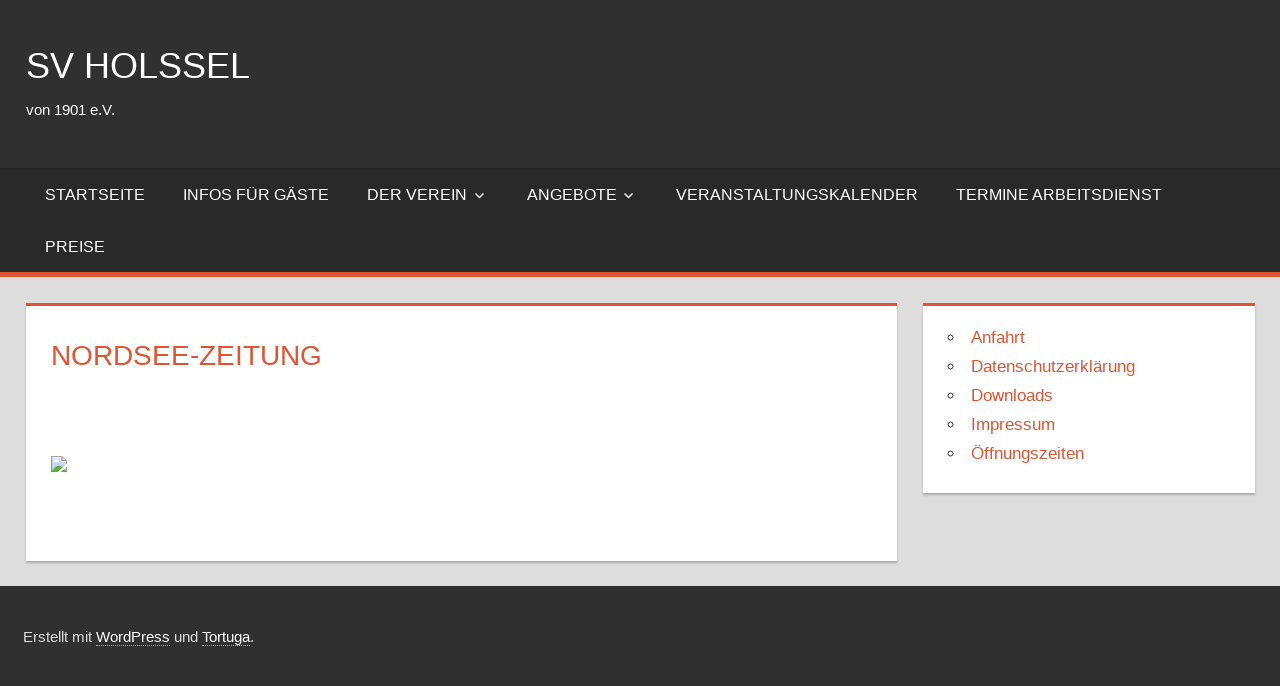

--- FILE ---
content_type: text/html; charset=UTF-8
request_url: https://svholssel.de/nordsee-zeitung
body_size: 5377
content:
<!DOCTYPE html>
<html lang="de">

<head>
<meta charset="UTF-8">
<meta name="viewport" content="width=device-width, initial-scale=1">
<link rel="profile" href="http://gmpg.org/xfn/11">
<link rel="pingback" href="https://svholssel.de/xmlrpc.php">

<title>Nordsee-Zeitung &#8211; SV Holssel</title>
<meta name='robots' content='max-image-preview:large' />
<link rel='dns-prefetch' href='//use.fontawesome.com' />
<link rel='dns-prefetch' href='//s.w.org' />
<link rel="alternate" type="application/rss+xml" title="SV Holssel &raquo; Feed" href="https://svholssel.de/feed" />
<link rel="alternate" type="application/rss+xml" title="SV Holssel &raquo; Kommentar-Feed" href="https://svholssel.de/comments/feed" />
<script type="text/javascript">
window._wpemojiSettings = {"baseUrl":"https:\/\/s.w.org\/images\/core\/emoji\/14.0.0\/72x72\/","ext":".png","svgUrl":"https:\/\/s.w.org\/images\/core\/emoji\/14.0.0\/svg\/","svgExt":".svg","source":{"concatemoji":"https:\/\/svholssel.de\/wp-includes\/js\/wp-emoji-release.min.js?ver=6.0.11"}};
/*! This file is auto-generated */
!function(e,a,t){var n,r,o,i=a.createElement("canvas"),p=i.getContext&&i.getContext("2d");function s(e,t){var a=String.fromCharCode,e=(p.clearRect(0,0,i.width,i.height),p.fillText(a.apply(this,e),0,0),i.toDataURL());return p.clearRect(0,0,i.width,i.height),p.fillText(a.apply(this,t),0,0),e===i.toDataURL()}function c(e){var t=a.createElement("script");t.src=e,t.defer=t.type="text/javascript",a.getElementsByTagName("head")[0].appendChild(t)}for(o=Array("flag","emoji"),t.supports={everything:!0,everythingExceptFlag:!0},r=0;r<o.length;r++)t.supports[o[r]]=function(e){if(!p||!p.fillText)return!1;switch(p.textBaseline="top",p.font="600 32px Arial",e){case"flag":return s([127987,65039,8205,9895,65039],[127987,65039,8203,9895,65039])?!1:!s([55356,56826,55356,56819],[55356,56826,8203,55356,56819])&&!s([55356,57332,56128,56423,56128,56418,56128,56421,56128,56430,56128,56423,56128,56447],[55356,57332,8203,56128,56423,8203,56128,56418,8203,56128,56421,8203,56128,56430,8203,56128,56423,8203,56128,56447]);case"emoji":return!s([129777,127995,8205,129778,127999],[129777,127995,8203,129778,127999])}return!1}(o[r]),t.supports.everything=t.supports.everything&&t.supports[o[r]],"flag"!==o[r]&&(t.supports.everythingExceptFlag=t.supports.everythingExceptFlag&&t.supports[o[r]]);t.supports.everythingExceptFlag=t.supports.everythingExceptFlag&&!t.supports.flag,t.DOMReady=!1,t.readyCallback=function(){t.DOMReady=!0},t.supports.everything||(n=function(){t.readyCallback()},a.addEventListener?(a.addEventListener("DOMContentLoaded",n,!1),e.addEventListener("load",n,!1)):(e.attachEvent("onload",n),a.attachEvent("onreadystatechange",function(){"complete"===a.readyState&&t.readyCallback()})),(e=t.source||{}).concatemoji?c(e.concatemoji):e.wpemoji&&e.twemoji&&(c(e.twemoji),c(e.wpemoji)))}(window,document,window._wpemojiSettings);
</script>
<style type="text/css">
img.wp-smiley,
img.emoji {
	display: inline !important;
	border: none !important;
	box-shadow: none !important;
	height: 1em !important;
	width: 1em !important;
	margin: 0 0.07em !important;
	vertical-align: -0.1em !important;
	background: none !important;
	padding: 0 !important;
}
</style>
	<link rel='stylesheet' id='wp-block-library-css'  href='https://svholssel.de/wp-includes/css/dist/block-library/style.min.css?ver=6.0.11' type='text/css' media='all' />
<style id='global-styles-inline-css' type='text/css'>
body{--wp--preset--color--black: #000000;--wp--preset--color--cyan-bluish-gray: #abb8c3;--wp--preset--color--white: #ffffff;--wp--preset--color--pale-pink: #f78da7;--wp--preset--color--vivid-red: #cf2e2e;--wp--preset--color--luminous-vivid-orange: #ff6900;--wp--preset--color--luminous-vivid-amber: #fcb900;--wp--preset--color--light-green-cyan: #7bdcb5;--wp--preset--color--vivid-green-cyan: #00d084;--wp--preset--color--pale-cyan-blue: #8ed1fc;--wp--preset--color--vivid-cyan-blue: #0693e3;--wp--preset--color--vivid-purple: #9b51e0;--wp--preset--gradient--vivid-cyan-blue-to-vivid-purple: linear-gradient(135deg,rgba(6,147,227,1) 0%,rgb(155,81,224) 100%);--wp--preset--gradient--light-green-cyan-to-vivid-green-cyan: linear-gradient(135deg,rgb(122,220,180) 0%,rgb(0,208,130) 100%);--wp--preset--gradient--luminous-vivid-amber-to-luminous-vivid-orange: linear-gradient(135deg,rgba(252,185,0,1) 0%,rgba(255,105,0,1) 100%);--wp--preset--gradient--luminous-vivid-orange-to-vivid-red: linear-gradient(135deg,rgba(255,105,0,1) 0%,rgb(207,46,46) 100%);--wp--preset--gradient--very-light-gray-to-cyan-bluish-gray: linear-gradient(135deg,rgb(238,238,238) 0%,rgb(169,184,195) 100%);--wp--preset--gradient--cool-to-warm-spectrum: linear-gradient(135deg,rgb(74,234,220) 0%,rgb(151,120,209) 20%,rgb(207,42,186) 40%,rgb(238,44,130) 60%,rgb(251,105,98) 80%,rgb(254,248,76) 100%);--wp--preset--gradient--blush-light-purple: linear-gradient(135deg,rgb(255,206,236) 0%,rgb(152,150,240) 100%);--wp--preset--gradient--blush-bordeaux: linear-gradient(135deg,rgb(254,205,165) 0%,rgb(254,45,45) 50%,rgb(107,0,62) 100%);--wp--preset--gradient--luminous-dusk: linear-gradient(135deg,rgb(255,203,112) 0%,rgb(199,81,192) 50%,rgb(65,88,208) 100%);--wp--preset--gradient--pale-ocean: linear-gradient(135deg,rgb(255,245,203) 0%,rgb(182,227,212) 50%,rgb(51,167,181) 100%);--wp--preset--gradient--electric-grass: linear-gradient(135deg,rgb(202,248,128) 0%,rgb(113,206,126) 100%);--wp--preset--gradient--midnight: linear-gradient(135deg,rgb(2,3,129) 0%,rgb(40,116,252) 100%);--wp--preset--duotone--dark-grayscale: url('#wp-duotone-dark-grayscale');--wp--preset--duotone--grayscale: url('#wp-duotone-grayscale');--wp--preset--duotone--purple-yellow: url('#wp-duotone-purple-yellow');--wp--preset--duotone--blue-red: url('#wp-duotone-blue-red');--wp--preset--duotone--midnight: url('#wp-duotone-midnight');--wp--preset--duotone--magenta-yellow: url('#wp-duotone-magenta-yellow');--wp--preset--duotone--purple-green: url('#wp-duotone-purple-green');--wp--preset--duotone--blue-orange: url('#wp-duotone-blue-orange');--wp--preset--font-size--small: 13px;--wp--preset--font-size--medium: 20px;--wp--preset--font-size--large: 36px;--wp--preset--font-size--x-large: 42px;}.has-black-color{color: var(--wp--preset--color--black) !important;}.has-cyan-bluish-gray-color{color: var(--wp--preset--color--cyan-bluish-gray) !important;}.has-white-color{color: var(--wp--preset--color--white) !important;}.has-pale-pink-color{color: var(--wp--preset--color--pale-pink) !important;}.has-vivid-red-color{color: var(--wp--preset--color--vivid-red) !important;}.has-luminous-vivid-orange-color{color: var(--wp--preset--color--luminous-vivid-orange) !important;}.has-luminous-vivid-amber-color{color: var(--wp--preset--color--luminous-vivid-amber) !important;}.has-light-green-cyan-color{color: var(--wp--preset--color--light-green-cyan) !important;}.has-vivid-green-cyan-color{color: var(--wp--preset--color--vivid-green-cyan) !important;}.has-pale-cyan-blue-color{color: var(--wp--preset--color--pale-cyan-blue) !important;}.has-vivid-cyan-blue-color{color: var(--wp--preset--color--vivid-cyan-blue) !important;}.has-vivid-purple-color{color: var(--wp--preset--color--vivid-purple) !important;}.has-black-background-color{background-color: var(--wp--preset--color--black) !important;}.has-cyan-bluish-gray-background-color{background-color: var(--wp--preset--color--cyan-bluish-gray) !important;}.has-white-background-color{background-color: var(--wp--preset--color--white) !important;}.has-pale-pink-background-color{background-color: var(--wp--preset--color--pale-pink) !important;}.has-vivid-red-background-color{background-color: var(--wp--preset--color--vivid-red) !important;}.has-luminous-vivid-orange-background-color{background-color: var(--wp--preset--color--luminous-vivid-orange) !important;}.has-luminous-vivid-amber-background-color{background-color: var(--wp--preset--color--luminous-vivid-amber) !important;}.has-light-green-cyan-background-color{background-color: var(--wp--preset--color--light-green-cyan) !important;}.has-vivid-green-cyan-background-color{background-color: var(--wp--preset--color--vivid-green-cyan) !important;}.has-pale-cyan-blue-background-color{background-color: var(--wp--preset--color--pale-cyan-blue) !important;}.has-vivid-cyan-blue-background-color{background-color: var(--wp--preset--color--vivid-cyan-blue) !important;}.has-vivid-purple-background-color{background-color: var(--wp--preset--color--vivid-purple) !important;}.has-black-border-color{border-color: var(--wp--preset--color--black) !important;}.has-cyan-bluish-gray-border-color{border-color: var(--wp--preset--color--cyan-bluish-gray) !important;}.has-white-border-color{border-color: var(--wp--preset--color--white) !important;}.has-pale-pink-border-color{border-color: var(--wp--preset--color--pale-pink) !important;}.has-vivid-red-border-color{border-color: var(--wp--preset--color--vivid-red) !important;}.has-luminous-vivid-orange-border-color{border-color: var(--wp--preset--color--luminous-vivid-orange) !important;}.has-luminous-vivid-amber-border-color{border-color: var(--wp--preset--color--luminous-vivid-amber) !important;}.has-light-green-cyan-border-color{border-color: var(--wp--preset--color--light-green-cyan) !important;}.has-vivid-green-cyan-border-color{border-color: var(--wp--preset--color--vivid-green-cyan) !important;}.has-pale-cyan-blue-border-color{border-color: var(--wp--preset--color--pale-cyan-blue) !important;}.has-vivid-cyan-blue-border-color{border-color: var(--wp--preset--color--vivid-cyan-blue) !important;}.has-vivid-purple-border-color{border-color: var(--wp--preset--color--vivid-purple) !important;}.has-vivid-cyan-blue-to-vivid-purple-gradient-background{background: var(--wp--preset--gradient--vivid-cyan-blue-to-vivid-purple) !important;}.has-light-green-cyan-to-vivid-green-cyan-gradient-background{background: var(--wp--preset--gradient--light-green-cyan-to-vivid-green-cyan) !important;}.has-luminous-vivid-amber-to-luminous-vivid-orange-gradient-background{background: var(--wp--preset--gradient--luminous-vivid-amber-to-luminous-vivid-orange) !important;}.has-luminous-vivid-orange-to-vivid-red-gradient-background{background: var(--wp--preset--gradient--luminous-vivid-orange-to-vivid-red) !important;}.has-very-light-gray-to-cyan-bluish-gray-gradient-background{background: var(--wp--preset--gradient--very-light-gray-to-cyan-bluish-gray) !important;}.has-cool-to-warm-spectrum-gradient-background{background: var(--wp--preset--gradient--cool-to-warm-spectrum) !important;}.has-blush-light-purple-gradient-background{background: var(--wp--preset--gradient--blush-light-purple) !important;}.has-blush-bordeaux-gradient-background{background: var(--wp--preset--gradient--blush-bordeaux) !important;}.has-luminous-dusk-gradient-background{background: var(--wp--preset--gradient--luminous-dusk) !important;}.has-pale-ocean-gradient-background{background: var(--wp--preset--gradient--pale-ocean) !important;}.has-electric-grass-gradient-background{background: var(--wp--preset--gradient--electric-grass) !important;}.has-midnight-gradient-background{background: var(--wp--preset--gradient--midnight) !important;}.has-small-font-size{font-size: var(--wp--preset--font-size--small) !important;}.has-medium-font-size{font-size: var(--wp--preset--font-size--medium) !important;}.has-large-font-size{font-size: var(--wp--preset--font-size--large) !important;}.has-x-large-font-size{font-size: var(--wp--preset--font-size--x-large) !important;}
</style>
<link rel='stylesheet' id='ditty-css'  href='https://svholssel.de/wp-content/plugins/ditty-news-ticker/includes/css/ditty.css?ver=3.0.18' type='text/css' media='all' />
<link rel='stylesheet' id='fontawesome-css'  href='https://use.fontawesome.com/releases/v5.15.3/css/all.css?ver=5.15.3' type='text/css' media='' />
<link rel='stylesheet' id='sidebar-login-css'  href='https://svholssel.de/wp-content/plugins/sidebar-login/build/sidebar-login.css?ver=1607420347' type='text/css' media='all' />
<link rel='stylesheet' id='tortuga-stylesheet-css'  href='https://svholssel.de/wp-content/themes/tortuga/style.css?ver=1.1.6' type='text/css' media='all' />
<link rel='stylesheet' id='genericons-css'  href='https://svholssel.de/wp-content/themes/tortuga/css/genericons/genericons.css?ver=3.4.1' type='text/css' media='all' />
<!--[if lt IE 9]>
<script type='text/javascript' src='https://svholssel.de/wp-content/themes/tortuga/js/html5shiv.min.js?ver=3.7.3' id='html5shiv-js'></script>
<![endif]-->
<script type='text/javascript' src='https://svholssel.de/wp-includes/js/jquery/jquery.min.js?ver=3.6.0' id='jquery-core-js'></script>
<script type='text/javascript' src='https://svholssel.de/wp-includes/js/jquery/jquery-migrate.min.js?ver=3.3.2' id='jquery-migrate-js'></script>
<script type='text/javascript' src='https://svholssel.de/wp-content/themes/tortuga/js/navigation.js?ver=20160719' id='tortuga-jquery-navigation-js'></script>
<link rel="https://api.w.org/" href="https://svholssel.de/wp-json/" /><link rel="alternate" type="application/json" href="https://svholssel.de/wp-json/wp/v2/pages/144" /><link rel="EditURI" type="application/rsd+xml" title="RSD" href="https://svholssel.de/xmlrpc.php?rsd" />
<link rel="wlwmanifest" type="application/wlwmanifest+xml" href="https://svholssel.de/wp-includes/wlwmanifest.xml" /> 
<meta name="generator" content="WordPress 6.0.11" />
<link rel="canonical" href="https://svholssel.de/nordsee-zeitung" />
<link rel='shortlink' href='https://svholssel.de/?p=144' />
<link rel="alternate" type="application/json+oembed" href="https://svholssel.de/wp-json/oembed/1.0/embed?url=https%3A%2F%2Fsvholssel.de%2Fnordsee-zeitung" />
<link rel="alternate" type="text/xml+oembed" href="https://svholssel.de/wp-json/oembed/1.0/embed?url=https%3A%2F%2Fsvholssel.de%2Fnordsee-zeitung&#038;format=xml" />
<link rel="icon" href="https://svholssel.de/wp-content/uploads/2018/04/cropped-cropped-Logo_svh-1-32x32.jpg" sizes="32x32" />
<link rel="icon" href="https://svholssel.de/wp-content/uploads/2018/04/cropped-cropped-Logo_svh-1-192x192.jpg" sizes="192x192" />
<link rel="apple-touch-icon" href="https://svholssel.de/wp-content/uploads/2018/04/cropped-cropped-Logo_svh-1-180x180.jpg" />
<meta name="msapplication-TileImage" content="https://svholssel.de/wp-content/uploads/2018/04/cropped-cropped-Logo_svh-1-270x270.jpg" />
</head>

<body class="page-template-default page page-id-144 post-layout-two-columns post-layout-columns">

	<div id="page" class="hfeed site">

		<a class="skip-link screen-reader-text" href="#content">Zum Inhalt springen</a>

		
		<header id="masthead" class="site-header clearfix" role="banner">

			<div class="header-main container clearfix">

				<div id="logo" class="site-branding clearfix">

										
			<p class="site-title"><a href="https://svholssel.de/" rel="home">SV Holssel</a></p>

							
			<p class="site-description">von 1901 e.V.</p>

		
				</div><!-- .site-branding -->

				<div class="header-widgets clearfix">

					
				</div><!-- .header-widgets -->

			</div><!-- .header-main -->

			<div id="main-navigation-wrap" class="primary-navigation-wrap">

				<nav id="main-navigation" class="primary-navigation navigation container clearfix" role="navigation">
					<ul id="menu-hauptmenue" class="main-navigation-menu"><li id="menu-item-48" class="menu-item menu-item-type-post_type menu-item-object-page menu-item-home menu-item-48"><a href="https://svholssel.de/">Startseite</a></li>
<li id="menu-item-1281" class="menu-item menu-item-type-post_type menu-item-object-page menu-item-1281"><a href="https://svholssel.de/vereinsmeisterschaften-2">Infos für Gäste</a></li>
<li id="menu-item-47" class="menu-item menu-item-type-post_type menu-item-object-page menu-item-has-children menu-item-47"><a href="https://svholssel.de/der-verein">Der Verein</a>
<ul class="sub-menu">
	<li id="menu-item-51" class="menu-item menu-item-type-post_type menu-item-object-page menu-item-51"><a href="https://svholssel.de/vereinsgeschichte">Vereinsgeschichte</a></li>
	<li id="menu-item-54" class="menu-item menu-item-type-post_type menu-item-object-page menu-item-54"><a href="https://svholssel.de/vereinsfahne">Vereinsfahne</a></li>
	<li id="menu-item-49" class="menu-item menu-item-type-post_type menu-item-object-page menu-item-49"><a href="https://svholssel.de/vereinsheim">Vereinsheim</a></li>
	<li id="menu-item-50" class="menu-item menu-item-type-post_type menu-item-object-page menu-item-50"><a href="https://svholssel.de/der-vorstand">Der Vorstand</a></li>
	<li id="menu-item-87" class="menu-item menu-item-type-post_type menu-item-object-page menu-item-87"><a href="https://svholssel.de/satzung-und-ordnungen">Satzung und Ordnungen</a></li>
	<li id="menu-item-153" class="menu-item menu-item-type-post_type menu-item-object-page menu-item-153"><a href="https://svholssel.de/mitgliedschaft">Mitgliedschaft</a></li>
</ul>
</li>
<li id="menu-item-165" class="menu-item menu-item-type-post_type menu-item-object-page menu-item-has-children menu-item-165"><a href="https://svholssel.de/schiesssportliche-angebote">Angebote</a>
<ul class="sub-menu">
	<li id="menu-item-46" class="menu-item menu-item-type-post_type menu-item-object-page menu-item-46"><a href="https://svholssel.de/schiesssportliches-angebot">Unsere Stände</a></li>
	<li id="menu-item-158" class="menu-item menu-item-type-post_type menu-item-object-page menu-item-158"><a href="https://svholssel.de/gastschiessen">Gastschießen</a></li>
</ul>
</li>
<li id="menu-item-168" class="menu-item menu-item-type-post_type menu-item-object-page menu-item-168"><a href="https://svholssel.de/veranstaltungskalender-2">Veranstaltungskalender</a></li>
<li id="menu-item-806" class="menu-item menu-item-type-post_type menu-item-object-page menu-item-806"><a href="https://svholssel.de/termine-arbeitsdienst">Termine Arbeitsdienst</a></li>
<li id="menu-item-882" class="menu-item menu-item-type-post_type menu-item-object-page menu-item-882"><a href="https://svholssel.de/preise">Preise</a></li>
</ul>				</nav><!-- #main-navigation -->

			</div>

		</header><!-- #masthead -->

		
		
		<div id="content" class="site-content container clearfix">

	<section id="primary" class="content-single content-area">
		<main id="main" class="site-main" role="main">
					
			
<article id="post-144" class="post-144 page type-page status-publish hentry">

	
	<header class="entry-header">

		<h1 class="page-title">Nordsee-Zeitung</h1>
	</header><!-- .entry-header -->

	<div class="entry-content clearfix">

		<p><img class="alignnone wp-image-250 size-full" src="http://svholssel.de/wp-content/uploads/2017/02/Artikel.png" alt="" width="1425" height="870" /></p>
<p><img loading="lazy" class="alignnone wp-image-145 size-full" src="http://svholssel.de/wp-content/uploads/2017/02/wsb_600x848_fiedler.png" width="600" height="848" /></p>
<p>&nbsp;</p>

		
	</div><!-- .entry-content -->

</article>
		
		</main><!-- #main -->
	</section><!-- #primary -->
	
	
	<section id="secondary" class="sidebar widget-area clearfix" role="complementary">

		<div class="widget-wrap"><aside id="nav_menu-7" class="widget widget_nav_menu clearfix"><div class="menu-seitenfuss-container"><ul id="menu-seitenfuss" class="menu"><li id="menu-item-177" class="menu-item menu-item-type-post_type menu-item-object-page menu-item-177"><a href="https://svholssel.de/anfahrt">Anfahrt</a></li>
<li id="menu-item-431" class="menu-item menu-item-type-post_type menu-item-object-page menu-item-privacy-policy menu-item-431"><a href="https://svholssel.de/datenschutzerklaerung">Datenschutzerklärung</a></li>
<li id="menu-item-459" class="menu-item menu-item-type-post_type menu-item-object-page menu-item-459"><a href="https://svholssel.de/downloads">Downloads</a></li>
<li id="menu-item-178" class="menu-item menu-item-type-post_type menu-item-object-page menu-item-178"><a href="https://svholssel.de/impressum">Impressum</a></li>
<li id="menu-item-1273" class="menu-item menu-item-type-post_type menu-item-object-page menu-item-1273"><a href="https://svholssel.de/uebungszeiten">Öffnungszeiten</a></li>
</ul></div></aside></div>
	</section><!-- #secondary -->



	</div><!-- #content -->

	
	<div id="footer" class="footer-wrap">

		<footer id="colophon" class="site-footer container clearfix" role="contentinfo">

			
			<div id="footer-text" class="site-info">
				
	<span class="credit-link">
		Erstellt mit <a href="http://wordpress.org" title="WordPress">WordPress</a> und <a href="https://themezee.com/themes/tortuga/" title="Tortuga WordPress Theme">Tortuga</a>.	</span>

				</div><!-- .site-info -->

		</footer><!-- #colophon -->

	</div>

</div><!-- #page -->


</body>
</html>
